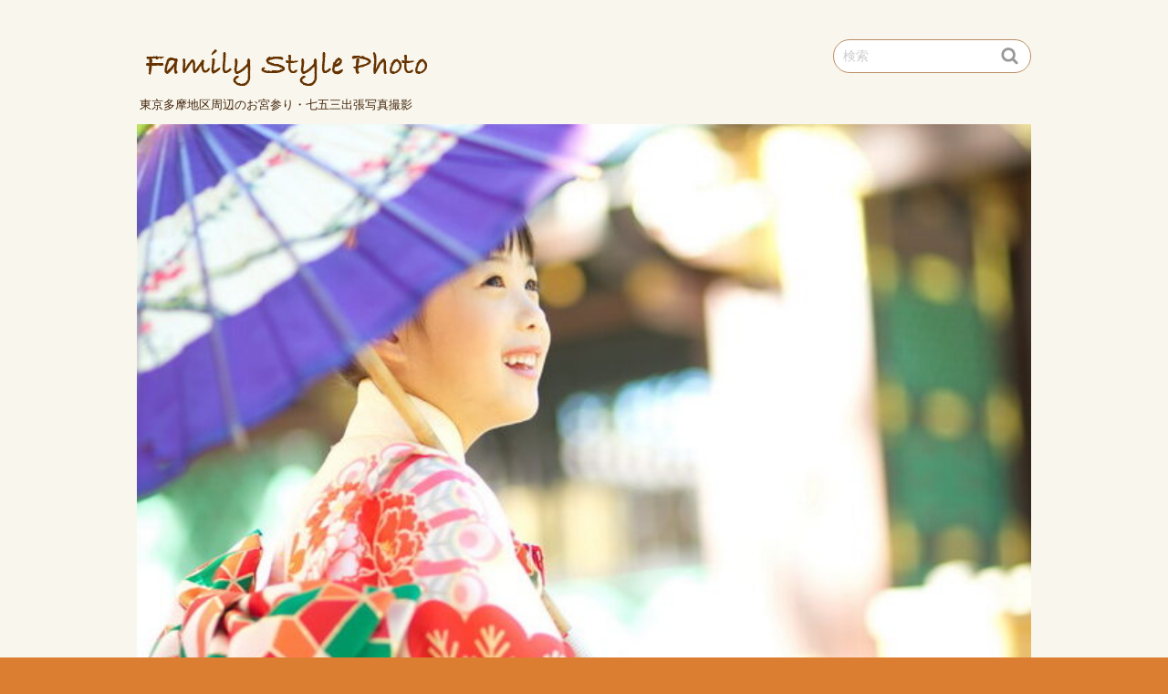

--- FILE ---
content_type: text/html; charset=UTF-8
request_url: http://familystylephoto.com/%E4%B8%83%E4%BA%94%E4%B8%89%E3%81%AE%E5%87%BA%E5%BC%B5%E6%92%AE%E5%BD%B1%E9%AB%98%E5%B9%A1%E4%B8%8D%E5%8B%95%E5%B0%8A%E6%A7%98/
body_size: 12316
content:
<!DOCTYPE html>
<!--[if IE 7]>
<html class="ie ie7" lang="ja">
<![endif]-->
<!--[if IE 8]>
<html class="ie ie8" lang="ja">
<![endif]-->
<!--[if !(IE 7) | !(IE 8)  ]><!-->
<html lang="ja">
<!--<![endif]-->
<head>
<!-- Global site tag (gtag.js) - Google Analytics -->
<script async src="https://www.googletagmanager.com/gtag/js?id=UA-111626415-1"></script>
<script>
  window.dataLayer = window.dataLayer || [];
  function gtag(){dataLayer.push(arguments);}
  gtag('js', new Date());

  gtag('config', 'UA-111626415-1');
</script>
<meta charset="UTF-8">
<meta name="viewport" content="width=device-width, initial-scale=1.0">
<link rel="profile" href="http://gmpg.org/xfn/11">
<link rel="pingback" href="http://familystylephoto.com/xmlrpc.php" />
<link rel="apple-touch-icon" href="http://familystylephoto.com/wp-content/uploads/2020/09/ロゴマークファビコン.jpg" />
<link rel="shortcut icon" href="http://familystylephoto.com/wp-content/uploads/2020/09/ロゴマークファビコン.jpg" type="image/x-icon" />
<link rel="icon" href="http://familystylephoto.com/wp-content/uploads/2020/09/ロゴマークファビコン.jpg" type="image/x-icon" />
<!--[if lt IE 9]>
<script src="http://familystylephoto.com/wp-content/themes/chocolat/js/html5.js"></script>
<![endif]-->
<title>七五三の出張撮影レポート@高幡不動尊様 &#8211; 東京多摩地区周辺のお宮参り・七五三出張写真撮影</title>
<link rel='dns-prefetch' href='//static.addtoany.com' />
<link rel='dns-prefetch' href='//fonts.googleapis.com' />
<link rel='dns-prefetch' href='//s.w.org' />
<link rel="alternate" type="application/rss+xml" title="東京多摩地区周辺のお宮参り・七五三出張写真撮影 &raquo; フィード" href="http://familystylephoto.com/feed/" />
<link rel="alternate" type="application/rss+xml" title="東京多摩地区周辺のお宮参り・七五三出張写真撮影 &raquo; コメントフィード" href="http://familystylephoto.com/comments/feed/" />
<link rel="alternate" type="application/rss+xml" title="東京多摩地区周辺のお宮参り・七五三出張写真撮影 &raquo; 七五三の出張撮影レポート@高幡不動尊様 のコメントのフィード" href="http://familystylephoto.com/%e4%b8%83%e4%ba%94%e4%b8%89%e3%81%ae%e5%87%ba%e5%bc%b5%e6%92%ae%e5%bd%b1%e9%ab%98%e5%b9%a1%e4%b8%8d%e5%8b%95%e5%b0%8a%e6%a7%98/feed/" />
		<script type="text/javascript">
			window._wpemojiSettings = {"baseUrl":"https:\/\/s.w.org\/images\/core\/emoji\/13.0.1\/72x72\/","ext":".png","svgUrl":"https:\/\/s.w.org\/images\/core\/emoji\/13.0.1\/svg\/","svgExt":".svg","source":{"concatemoji":"http:\/\/familystylephoto.com\/wp-includes\/js\/wp-emoji-release.min.js?ver=5.6.16"}};
			!function(e,a,t){var n,r,o,i=a.createElement("canvas"),p=i.getContext&&i.getContext("2d");function s(e,t){var a=String.fromCharCode;p.clearRect(0,0,i.width,i.height),p.fillText(a.apply(this,e),0,0);e=i.toDataURL();return p.clearRect(0,0,i.width,i.height),p.fillText(a.apply(this,t),0,0),e===i.toDataURL()}function c(e){var t=a.createElement("script");t.src=e,t.defer=t.type="text/javascript",a.getElementsByTagName("head")[0].appendChild(t)}for(o=Array("flag","emoji"),t.supports={everything:!0,everythingExceptFlag:!0},r=0;r<o.length;r++)t.supports[o[r]]=function(e){if(!p||!p.fillText)return!1;switch(p.textBaseline="top",p.font="600 32px Arial",e){case"flag":return s([127987,65039,8205,9895,65039],[127987,65039,8203,9895,65039])?!1:!s([55356,56826,55356,56819],[55356,56826,8203,55356,56819])&&!s([55356,57332,56128,56423,56128,56418,56128,56421,56128,56430,56128,56423,56128,56447],[55356,57332,8203,56128,56423,8203,56128,56418,8203,56128,56421,8203,56128,56430,8203,56128,56423,8203,56128,56447]);case"emoji":return!s([55357,56424,8205,55356,57212],[55357,56424,8203,55356,57212])}return!1}(o[r]),t.supports.everything=t.supports.everything&&t.supports[o[r]],"flag"!==o[r]&&(t.supports.everythingExceptFlag=t.supports.everythingExceptFlag&&t.supports[o[r]]);t.supports.everythingExceptFlag=t.supports.everythingExceptFlag&&!t.supports.flag,t.DOMReady=!1,t.readyCallback=function(){t.DOMReady=!0},t.supports.everything||(n=function(){t.readyCallback()},a.addEventListener?(a.addEventListener("DOMContentLoaded",n,!1),e.addEventListener("load",n,!1)):(e.attachEvent("onload",n),a.attachEvent("onreadystatechange",function(){"complete"===a.readyState&&t.readyCallback()})),(n=t.source||{}).concatemoji?c(n.concatemoji):n.wpemoji&&n.twemoji&&(c(n.twemoji),c(n.wpemoji)))}(window,document,window._wpemojiSettings);
		</script>
		<style type="text/css">
img.wp-smiley,
img.emoji {
	display: inline !important;
	border: none !important;
	box-shadow: none !important;
	height: 1em !important;
	width: 1em !important;
	margin: 0 .07em !important;
	vertical-align: -0.1em !important;
	background: none !important;
	padding: 0 !important;
}
</style>
	<link rel='stylesheet' id='wp-block-library-css'  href='http://familystylephoto.com/wp-includes/css/dist/block-library/style.min.css?ver=5.6.16' type='text/css' media='all' />
<link rel='stylesheet' id='contact-form-7-css'  href='http://familystylephoto.com/wp-content/plugins/contact-form-7/includes/css/styles.css?ver=5.3.2' type='text/css' media='all' />
<link rel='stylesheet' id='et-animate-css'  href='http://familystylephoto.com/wp-content/plugins/easy-textillate/inc/animate.min.css?ver=5.6.16' type='text/css' media='all' />
<link rel='stylesheet' id='wpsbc-style-css'  href='http://familystylephoto.com/wp-content/plugins/wp-simple-booking-calendar/assets/css/style-front-end.min.css?ver=2.0.15' type='text/css' media='all' />
<link rel='stylesheet' id='dashicons-css'  href='http://familystylephoto.com/wp-includes/css/dashicons.min.css?ver=5.6.16' type='text/css' media='all' />
<link rel='stylesheet' id='chocolat_style-css'  href='http://familystylephoto.com/wp-content/themes/chocolat/style.css?ver=5.6.16' type='text/css' media='all' />
<link rel='stylesheet' id='chocolat_common-css'  href='http://familystylephoto.com/wp-content/themes/chocolat/css/common.css?ver=5.6.16' type='text/css' media='all' />
<link rel='stylesheet' id='chocolat_quicksand-css'  href='//fonts.googleapis.com/css?family=Quicksand&#038;ver=5.6.16' type='text/css' media='all' />
<link rel='stylesheet' id='chocolat_font-css'  href='http://familystylephoto.com/wp-content/themes/chocolat/css/font.css?ver=5.6.16' type='text/css' media='all' />
<link rel='stylesheet' id='chocolat_boxer-css'  href='http://familystylephoto.com/wp-content/themes/chocolat/plugin/boxer/jquery.fs.boxer.css?ver=5.6.16' type='text/css' media='all' />
<link rel='stylesheet' id='chocolat_pc-css'  href='http://familystylephoto.com/wp-content/themes/chocolat/css/pc.css?ver=5.6.16' type='text/css' media='all' />
<link rel='stylesheet' id='chocolat_ja-css'  href='http://familystylephoto.com/wp-content/themes/chocolat/css/ja.css?ver=5.6.16' type='text/css' media='all' />
<link rel='stylesheet' id='addtoany-css'  href='http://familystylephoto.com/wp-content/plugins/add-to-any/addtoany.min.css?ver=1.16' type='text/css' media='all' />
<script type='text/javascript' id='addtoany-core-js-before'>
window.a2a_config=window.a2a_config||{};a2a_config.callbacks=[];a2a_config.overlays=[];a2a_config.templates={};a2a_localize = {
	Share: "共有",
	Save: "ブックマーク",
	Subscribe: "購読",
	Email: "メール",
	Bookmark: "ブックマーク",
	ShowAll: "すべて表示する",
	ShowLess: "小さく表示する",
	FindServices: "サービスを探す",
	FindAnyServiceToAddTo: "追加するサービスを今すぐ探す",
	PoweredBy: "Powered by",
	ShareViaEmail: "メールでシェアする",
	SubscribeViaEmail: "メールで購読する",
	BookmarkInYourBrowser: "ブラウザにブックマーク",
	BookmarkInstructions: "このページをブックマークするには、 Ctrl+D または \u2318+D を押下。",
	AddToYourFavorites: "お気に入りに追加",
	SendFromWebOrProgram: "任意のメールアドレスまたはメールプログラムから送信",
	EmailProgram: "メールプログラム",
	More: "詳細&#8230;",
	ThanksForSharing: "共有ありがとうございます !",
	ThanksForFollowing: "フォローありがとうございます !"
};
</script>
<script type='text/javascript' defer src='https://static.addtoany.com/menu/page.js' id='addtoany-core-js'></script>
<script type='text/javascript' src='http://familystylephoto.com/wp-includes/js/jquery/jquery.min.js?ver=3.5.1' id='jquery-core-js'></script>
<script type='text/javascript' src='http://familystylephoto.com/wp-includes/js/jquery/jquery-migrate.min.js?ver=3.3.2' id='jquery-migrate-js'></script>
<script type='text/javascript' defer src='http://familystylephoto.com/wp-content/plugins/add-to-any/addtoany.min.js?ver=1.1' id='addtoany-jquery-js'></script>
<script type='text/javascript' src='http://familystylephoto.com/wp-content/plugins/easy-textillate/inc/jquery.lettering.js?ver=5.6.16' id='et-lettering-js'></script>
<script type='text/javascript' src='http://familystylephoto.com/wp-content/plugins/easy-textillate/inc/jquery.textillate.js?ver=5.6.16' id='et-textillate-js'></script>
<link rel="https://api.w.org/" href="http://familystylephoto.com/wp-json/" /><link rel="alternate" type="application/json" href="http://familystylephoto.com/wp-json/wp/v2/posts/538" /><link rel="EditURI" type="application/rsd+xml" title="RSD" href="http://familystylephoto.com/xmlrpc.php?rsd" />
<link rel="wlwmanifest" type="application/wlwmanifest+xml" href="http://familystylephoto.com/wp-includes/wlwmanifest.xml" /> 
<meta name="generator" content="WordPress 5.6.16" />
<link rel="canonical" href="http://familystylephoto.com/%e4%b8%83%e4%ba%94%e4%b8%89%e3%81%ae%e5%87%ba%e5%bc%b5%e6%92%ae%e5%bd%b1%e9%ab%98%e5%b9%a1%e4%b8%8d%e5%8b%95%e5%b0%8a%e6%a7%98/" />
<link rel='shortlink' href='http://familystylephoto.com/?p=538' />
<link rel="alternate" type="application/json+oembed" href="http://familystylephoto.com/wp-json/oembed/1.0/embed?url=http%3A%2F%2Ffamilystylephoto.com%2F%25e4%25b8%2583%25e4%25ba%2594%25e4%25b8%2589%25e3%2581%25ae%25e5%2587%25ba%25e5%25bc%25b5%25e6%2592%25ae%25e5%25bd%25b1%25e9%25ab%2598%25e5%25b9%25a1%25e4%25b8%258d%25e5%258b%2595%25e5%25b0%258a%25e6%25a7%2598%2F" />
<link rel="alternate" type="text/xml+oembed" href="http://familystylephoto.com/wp-json/oembed/1.0/embed?url=http%3A%2F%2Ffamilystylephoto.com%2F%25e4%25b8%2583%25e4%25ba%2594%25e4%25b8%2589%25e3%2581%25ae%25e5%2587%25ba%25e5%25bc%25b5%25e6%2592%25ae%25e5%25bd%25b1%25e9%25ab%2598%25e5%25b9%25a1%25e4%25b8%258d%25e5%258b%2595%25e5%25b0%258a%25e6%25a7%2598%2F&#038;format=xml" />
<style type="text/css">
/* カスタマイズするCSSをここに入力してください。 */
</style>
<style type="text/css" id="custom-background-css">
body.custom-background { background-color: #db7e32; background-image: url("http://familystylephoto.com/wp-content/themes/chocolat/img/base/bg_body.png"); background-position: left top; background-size: cover; background-repeat: no-repeat; background-attachment: fixed; }
</style>
	<link rel="icon" href="http://familystylephoto.com/wp-content/uploads/2020/09/ロゴマークファビコン-150x150.jpg" sizes="32x32" />
<link rel="icon" href="http://familystylephoto.com/wp-content/uploads/2020/09/ロゴマークファビコン-300x300.jpg" sizes="192x192" />
<link rel="apple-touch-icon" href="http://familystylephoto.com/wp-content/uploads/2020/09/ロゴマークファビコン-300x300.jpg" />
<meta name="msapplication-TileImage" content="http://familystylephoto.com/wp-content/uploads/2020/09/ロゴマークファビコン-300x300.jpg" />
</head>

<body id="top" class="post-template-default single single-post postid-538 single-format-standard custom-background %e4%b8%83%e4%ba%94%e4%b8%89%e3%81%ae%e5%87%ba%e5%bc%b5%e6%92%ae%e5%bd%b1%e9%ab%98%e5%b9%a1%e4%b8%8d%e5%8b%95%e5%b0%8a%e6%a7%98 inactive-sidebar">
<!-- wrapper -->
<div id="wrapper" class="container">
<!-- header -->
<header id="header">
<!-- header-inner -->
<div id="header-inner">
	<div id="header-top" class="clearfix">
		<div class="header-title">
			<a class="home-link" href="http://familystylephoto.com/" title="東京多摩地区周辺のお宮参り・七五三出張写真撮影" rel="home">
				<h1 id="site-title"><img src="http://familystylephoto.com/wp-content/uploads/2017/06/logo.png">
<!--<img class="logo" src="http://familystylephoto.com/wp-content/uploads/2020/09/ロゴマークファビコン.jpg" alt="">
-->
</h1>
				<h2 id="site-description">東京多摩地区周辺のお宮参り・七五三出張写真撮影</h2>
			</a>
		</div>
		<div class="header-links">
			<div class="search-box">
	<form role="search" method="get" class="search-form" action="http://familystylephoto.com/">
		<label><span class="screen-reader-text icon-search">検索</span></label>
		<input type="search" class="search-field watermark-text" value="検索" name="s" />
		<button type="submit" class="search-submit icon-search" value="検索"></button>
	</form>
</div>		</div>
	</div><!-- /header-top -->

	<div id="header-center" class="clearfix">
		<div id="header-image" class="thumbnail flexslider clearfix">
<ul class="slides clearfix">
<li><span><a href="https://familystylephoto.com/%e4%b8%83%e4%ba%94%e4%b8%89%e3%83%bb%e3%81%8a%e5%ae%ae%e5%8f%82%e3%82%8a%e5%87%ba%e5%bc%b5%e6%92%ae%e5%bd%b1/"><img src="http://familystylephoto.com/wp-content/uploads/2020/08/cropped-IMG_0258inweb.jpg" width="1500" alt="七五三調布市"></a></span><p class="slider-caption">七五三調布市</p></li>
<li><span><a href="https://familystylephoto.com/%e9%87%8e%e5%a4%96%e6%92%ae%e5%bd%b1%e4%bc%9a/"><img src="http://familystylephoto.com/wp-content/uploads/2020/03/IMG_0406web.jpg" width="1500" alt="家族写真撮影会"></a></span><p class="slider-caption">家族写真撮影会</p></li>
</ul>
</div>

		<!-- globalnav -->
		<div id="nav-control" class="close">
			<span class="icon-menu"></span>
		</div>
		<div class="globalnav clearfix"><ul id="menu-navi" class="globalnav clearfix"><li id="menu-item-58" class="menu-item menu-item-type-post_type menu-item-object-page menu-item-has-children menu-item-58"><a href="http://familystylephoto.com/yagaisatsueikai/">家族の写真撮影会(野外)</a>
<ul class="sub-menu">
	<li id="menu-item-9464" class="menu-item menu-item-type-post_type menu-item-object-page menu-item-9464"><a href="http://familystylephoto.com/2025sakura/">2026桜撮影会：ランドセルの記念写真・特別な春の思い出を</a></li>
</ul>
</li>
<li id="menu-item-59" class="menu-item menu-item-type-post_type menu-item-object-page menu-item-has-children menu-item-59"><a href="http://familystylephoto.com/753omiyamairi/">七五三出張写真撮影</a>
<ul class="sub-menu">
	<li id="menu-item-9222" class="menu-item menu-item-type-post_type menu-item-object-page menu-item-9222"><a href="http://familystylephoto.com/omiyamairi/">お宮参りの出張撮影</a></li>
</ul>
</li>
<li id="menu-item-17" class="menu-item menu-item-type-post_type menu-item-object-page menu-item-17"><a href="http://familystylephoto.com/yoyakuotoiawase/">予約＆お問合せ</a></li>
<li id="menu-item-1575" class="menu-item menu-item-type-post_type menu-item-object-page menu-item-1575"><a href="http://familystylephoto.com/message/">お客様メッセージ</a></li>
<li id="menu-item-3468" class="menu-item menu-item-type-post_type menu-item-object-page menu-item-has-children menu-item-3468"><a href="http://familystylephoto.com/gallery/">ギャラリー</a>
<ul class="sub-menu">
	<li id="menu-item-3483" class="menu-item menu-item-type-post_type menu-item-object-page menu-item-3483"><a href="http://familystylephoto.com/%e3%83%99%e3%83%93%e3%83%bc%e3%83%95%e3%82%a9%e3%83%88/">ベビーフォト</a></li>
	<li id="menu-item-3490" class="menu-item menu-item-type-post_type menu-item-object-page menu-item-3490"><a href="http://familystylephoto.com/%e3%82%ad%e3%83%83%e3%82%ba%e3%83%95%e3%82%a9%e3%83%88/">キッズフォト</a></li>
	<li id="menu-item-3469" class="menu-item menu-item-type-post_type menu-item-object-page menu-item-3469"><a href="http://familystylephoto.com/family/">ファミリー（家族写真）</a></li>
</ul>
</li>
<li id="menu-item-84" class="menu-item menu-item-type-taxonomy menu-item-object-category current-post-ancestor current-menu-parent current-post-parent menu-item-has-children menu-item-84"><a href="http://familystylephoto.com/category/blog/">ブログ</a>
<ul class="sub-menu">
	<li id="menu-item-451" class="menu-item menu-item-type-taxonomy menu-item-object-category menu-item-451"><a href="http://familystylephoto.com/category/blog/yagaisatsueikai/">野外撮影会</a></li>
	<li id="menu-item-3079" class="menu-item menu-item-type-taxonomy menu-item-object-category menu-item-3079"><a href="http://familystylephoto.com/category/blog/753omiyamairikimono/">七五三・お宮参り・着物</a></li>
	<li id="menu-item-450" class="menu-item menu-item-type-taxonomy menu-item-object-category current-post-ancestor current-menu-parent current-post-parent menu-item-450"><a href="http://familystylephoto.com/category/blog/shuttyousatsuei/">出張撮影</a></li>
	<li id="menu-item-3080" class="menu-item menu-item-type-taxonomy menu-item-object-category menu-item-3080"><a href="http://familystylephoto.com/category/blog/%e3%82%b3%e3%83%a9%e3%83%9c%e6%92%ae%e5%bd%b1%e4%bc%9a/">コラボ撮影会</a></li>
	<li id="menu-item-453" class="menu-item menu-item-type-taxonomy menu-item-object-category menu-item-453"><a href="http://familystylephoto.com/category/blog/shitsunai/">室内親子撮影会</a></li>
	<li id="menu-item-449" class="menu-item menu-item-type-taxonomy menu-item-object-category menu-item-449"><a href="http://familystylephoto.com/category/blog/instructor/">写真講座</a></li>
</ul>
</li>
<li id="menu-item-15" class="menu-item menu-item-type-post_type menu-item-object-page menu-item-15"><a href="http://familystylephoto.com/%e3%83%97%e3%83%ad%e3%83%95%e3%82%a3%e3%83%bc%e3%83%ab/">プロフィール</a></li>
</ul></div>	</div><!-- /header-center -->

	<div id="header-bottom" class="clearfix">
					<div class="breadcrumb" itemscope itemtype="http://data-vocabulary.org/Breadcrumb">
				<ol>
				<li itemscope itemtype="http://data-vocabulary.org/Breadcrumb"><a href="http://familystylephoto.com/" itemprop="url"><span itemprop="title" class="icon-home"><span class="bread-home">東京多摩地区周辺のお宮参り・七五三出張写真撮影</span></span></a></li><li class="breadmark">&gt;</li>

						<li itemscope itemtype="http://data-vocabulary.org/Breadcrumb"><a href="http://familystylephoto.com/category/blog/" itemprop="url"><span itemprop="title">ブログ</span></a></li><li class="breadmark">&gt;</li><li itemscope itemtype="http://data-vocabulary.org/Breadcrumb"><a href="http://familystylephoto.com/category/blog/shuttyousatsuei/" itemprop="url"><span itemprop="title">出張撮影</span></a></li><li class="breadmark">&gt;</li>			<li>七五三の出張撮影レポート@高幡不動尊様
			</li>
		</ol>
	</div>
		</div><!-- /header-bottom -->
</div><!-- /header-inner -->
</header><!-- /header -->

<!-- contents -->
<div id="contents" class="clearfix">
<div id= "main-content" class="clearfix">
	<article id="content-inner" class="clearfix">
		<section id="%e4%b8%83%e4%ba%94%e4%b8%89%e3%81%ae%e5%87%ba%e5%bc%b5%e6%92%ae%e5%bd%b1%e9%ab%98%e5%b9%a1%e4%b8%8d%e5%8b%95%e5%b0%8a%e6%a7%98" class="post-section clearfix post-538 post type-post status-publish format-standard has-post-thumbnail hentry category-blog category-shuttyousatsuei">
	<div class="section-top clearfix">
		<div class="entry-edit clearfix">
					</div>

		<div class="entry-dates rollover">
<time class="entry-date updated" datetime="2018-01-08T07:00:26+09:00"><span class="entry-year">2018</span><span class="entry-month">01/08</span></time></div>
		<div class="entry-title">
		<h1 class="post-title">七五三の出張撮影レポート@高幡不動尊様</h1>
		</div>
	</div><!-- /section-top -->

	<div class="section-center clearfix">
				<div class="entry_meta clearfix">
<p class="entry-category icon-folder-open clearfix"><a href="http://familystylephoto.com/category/blog/" rel="tag">ブログ</a> | <a href="http://familystylephoto.com/category/blog/shuttyousatsuei/" rel="tag">出張撮影</a></p></div>

				<div class="entry-thumbnail thumbnail clearfix">
			<img width="700" height="350" src="http://familystylephoto.com/wp-content/uploads/2018/01/20171126753_0099web-700x350.jpg" class="attachment-single-post-thumbnail size-single-post-thumbnail wp-post-image" alt="七五三出張撮影" loading="lazy" />		</div>
		
		<div class="post-content clearfix">
			<div class="entry-content clearfix">
			<h2>七五三の出張撮影＠高幡不動尊</h2>
<p>新しい年が始まって早くも１週間が経ちました。<br />
今年もこうして１年があっという間に過ぎていくんでしょうね。<br />
なんてまだ始まったばかりですが。</p>
<p>新年も落ち着いてきましたので昨年撮らせて頂いお写真を少しずつご紹介させて頂きますね。</p>
<p>今回七五三出張撮影でお伺いしたのは高幡不動尊様。</p>
<p>高幡不動尊様と言えば毎日参拝者が沢山訪れる場所として</p>
<p>さらには秋のシーズンとなると紅葉の名所としても有名ですね。<br />
この日も紅葉を見ようと沢山の方が訪れていました。</p>
<p>今回の撮影は７歳のお姉様のお祝いで。<br />
実は以前にもご依頼を頂き今回もまたお声をかけて下さいました。<br />
ありがとうございます。</p>
<p>まずは門の前で軽くご家族写真、姉妹写真から。<br />
<div id="attachment_546" style="width: 970px" class="wp-caption aligncenter"><img aria-describedby="caption-attachment-546" loading="lazy" src="http://familystylephoto.com/wp-content/uploads/2018/01/20171126753_0003web.jpg" alt="七五三出張撮影　高幡不動尊" width="960" height="640" class="size-full wp-image-546" srcset="http://familystylephoto.com/wp-content/uploads/2018/01/20171126753_0003web.jpg 960w, http://familystylephoto.com/wp-content/uploads/2018/01/20171126753_0003web-300x200.jpg 300w, http://familystylephoto.com/wp-content/uploads/2018/01/20171126753_0003web-768x512.jpg 768w" sizes="(max-width: 960px) 100vw, 960px" /><p id="caption-attachment-546" class="wp-caption-text">七五三出張撮影　高幡不動尊</p></div><br />
ママも妹ちゃんも着物を着て来られて本当に素敵です。</p>
<p>次に境内には池に赤い橋がかかっているのでそこも撮影スポットです。<br />
<div id="attachment_547" style="width: 970px" class="wp-caption aligncenter"><img aria-describedby="caption-attachment-547" loading="lazy" src="http://familystylephoto.com/wp-content/uploads/2018/01/20171126753_0031web.jpg" alt="七五三出張撮影　高幡不動尊" width="960" height="640" class="size-full wp-image-547" srcset="http://familystylephoto.com/wp-content/uploads/2018/01/20171126753_0031web.jpg 960w, http://familystylephoto.com/wp-content/uploads/2018/01/20171126753_0031web-300x200.jpg 300w, http://familystylephoto.com/wp-content/uploads/2018/01/20171126753_0031web-768x512.jpg 768w" sizes="(max-width: 960px) 100vw, 960px" /><p id="caption-attachment-547" class="wp-caption-text">七五三出張撮影　高幡不動尊</p></div><br />
姉妹でなにやら楽しい話題でお話中の様子を１枚。</p>
<p>次にカメラ目線でニコッと一枚。<br />
普段からとても仲の良さそうな姉妹ちゃんです。<br />
<div id="attachment_548" style="width: 970px" class="wp-caption aligncenter"><img aria-describedby="caption-attachment-548" loading="lazy" src="http://familystylephoto.com/wp-content/uploads/2018/01/20171126753_0035web.jpg" alt="七五三出張撮影　高幡不動尊" width="960" height="640" class="size-full wp-image-548" srcset="http://familystylephoto.com/wp-content/uploads/2018/01/20171126753_0035web.jpg 960w, http://familystylephoto.com/wp-content/uploads/2018/01/20171126753_0035web-300x200.jpg 300w, http://familystylephoto.com/wp-content/uploads/2018/01/20171126753_0035web-768x512.jpg 768w" sizes="(max-width: 960px) 100vw, 960px" /><p id="caption-attachment-548" class="wp-caption-text">七五三出張撮影　高幡不動尊</p></div></p>
<p>ソロショットも素敵です。<br />
<div id="attachment_549" style="width: 650px" class="wp-caption aligncenter"><img aria-describedby="caption-attachment-549" loading="lazy" src="http://familystylephoto.com/wp-content/uploads/2018/01/20171126753_0045web.jpg" alt="七五三出張撮影　高幡不動尊" width="640" height="960" class="size-full wp-image-549" srcset="http://familystylephoto.com/wp-content/uploads/2018/01/20171126753_0045web.jpg 640w, http://familystylephoto.com/wp-content/uploads/2018/01/20171126753_0045web-200x300.jpg 200w" sizes="(max-width: 640px) 100vw, 640px" /><p id="caption-attachment-549" class="wp-caption-text">七五三出張撮影　高幡不動尊</p></div></p>
<p>撮影も後半に突入。</p>
<p>紅葉と塔を背景に入れて秋らしく家族写真。<br />
<div id="attachment_550" style="width: 650px" class="wp-caption aligncenter"><img aria-describedby="caption-attachment-550" loading="lazy" src="http://familystylephoto.com/wp-content/uploads/2018/01/20171126753_0057web.jpg" alt="七五三出張撮影　高幡不動尊" width="640" height="960" class="size-full wp-image-550" srcset="http://familystylephoto.com/wp-content/uploads/2018/01/20171126753_0057web.jpg 640w, http://familystylephoto.com/wp-content/uploads/2018/01/20171126753_0057web-200x300.jpg 200w" sizes="(max-width: 640px) 100vw, 640px" /><p id="caption-attachment-550" class="wp-caption-text">七五三出張撮影　高幡不動尊</p></div></p>
<p>和傘を持って横顔アップと姉妹一緒に仲良く。<br />
<div id="attachment_551" style="width: 970px" class="wp-caption aligncenter"><img aria-describedby="caption-attachment-551" loading="lazy" src="http://familystylephoto.com/wp-content/uploads/2018/01/20171126753_0069web.jpg" alt="七五三出張撮影　高幡不動尊" width="960" height="640" class="size-full wp-image-551" srcset="http://familystylephoto.com/wp-content/uploads/2018/01/20171126753_0069web.jpg 960w, http://familystylephoto.com/wp-content/uploads/2018/01/20171126753_0069web-300x200.jpg 300w, http://familystylephoto.com/wp-content/uploads/2018/01/20171126753_0069web-768x512.jpg 768w" sizes="(max-width: 960px) 100vw, 960px" /><p id="caption-attachment-551" class="wp-caption-text">七五三出張撮影　高幡不動尊</p></div></p>
<div id="attachment_552" style="width: 970px" class="wp-caption aligncenter"><img aria-describedby="caption-attachment-552" loading="lazy" src="http://familystylephoto.com/wp-content/uploads/2018/01/20171126753_0075web.jpg" alt="七五三出張撮影　高幡不動尊" width="960" height="640" class="size-full wp-image-552" srcset="http://familystylephoto.com/wp-content/uploads/2018/01/20171126753_0075web.jpg 960w, http://familystylephoto.com/wp-content/uploads/2018/01/20171126753_0075web-300x200.jpg 300w, http://familystylephoto.com/wp-content/uploads/2018/01/20171126753_0075web-768x512.jpg 768w" sizes="(max-width: 960px) 100vw, 960px" /><p id="caption-attachment-552" class="wp-caption-text">七五三出張撮影　高幡不動尊</p></div>
<p>健やかな成長を願って合掌。紅葉が映えます。<br />
<div id="attachment_553" style="width: 650px" class="wp-caption aligncenter"><img aria-describedby="caption-attachment-553" loading="lazy" src="http://familystylephoto.com/wp-content/uploads/2018/01/20171126753_0093web.jpg" alt="七五三出張撮影　高幡不動尊" width="640" height="960" class="size-full wp-image-553" srcset="http://familystylephoto.com/wp-content/uploads/2018/01/20171126753_0093web.jpg 640w, http://familystylephoto.com/wp-content/uploads/2018/01/20171126753_0093web-200x300.jpg 200w" sizes="(max-width: 640px) 100vw, 640px" /><p id="caption-attachment-553" class="wp-caption-text">七五三出張撮影　高幡不動尊</p></div></p>
<div id="attachment_554" style="width: 970px" class="wp-caption aligncenter"><img aria-describedby="caption-attachment-554" loading="lazy" src="http://familystylephoto.com/wp-content/uploads/2018/01/20171126753_0096web.jpg" alt="七五三出張撮影　高幡不動尊" width="960" height="640" class="size-full wp-image-554" srcset="http://familystylephoto.com/wp-content/uploads/2018/01/20171126753_0096web.jpg 960w, http://familystylephoto.com/wp-content/uploads/2018/01/20171126753_0096web-300x200.jpg 300w, http://familystylephoto.com/wp-content/uploads/2018/01/20171126753_0096web-768x512.jpg 768w" sizes="(max-width: 960px) 100vw, 960px" /><p id="caption-attachment-554" class="wp-caption-text">七五三出張撮影　高幡不動尊</p></div>
<p>姉妹でのこんなシーンも。<br />
<div id="attachment_555" style="width: 970px" class="wp-caption aligncenter"><img aria-describedby="caption-attachment-555" loading="lazy" src="http://familystylephoto.com/wp-content/uploads/2018/01/20171126753_0099web.jpg" alt="七五三出張撮影　高幡不動尊" width="960" height="640" class="size-full wp-image-555" srcset="http://familystylephoto.com/wp-content/uploads/2018/01/20171126753_0099web.jpg 960w, http://familystylephoto.com/wp-content/uploads/2018/01/20171126753_0099web-300x200.jpg 300w, http://familystylephoto.com/wp-content/uploads/2018/01/20171126753_0099web-768x512.jpg 768w" sizes="(max-width: 960px) 100vw, 960px" /><p id="caption-attachment-555" class="wp-caption-text">七五三出張撮影　高幡不動尊</p></div></p>
<p>さらに家族写真も、そして最後はソロの写真で締めくくり。<br />
<div id="attachment_556" style="width: 970px" class="wp-caption aligncenter"><img aria-describedby="caption-attachment-556" loading="lazy" src="http://familystylephoto.com/wp-content/uploads/2018/01/20171126753_0106web.jpg" alt="七五三出張撮影　高幡不動尊" width="960" height="640" class="size-full wp-image-556" srcset="http://familystylephoto.com/wp-content/uploads/2018/01/20171126753_0106web.jpg 960w, http://familystylephoto.com/wp-content/uploads/2018/01/20171126753_0106web-300x200.jpg 300w, http://familystylephoto.com/wp-content/uploads/2018/01/20171126753_0106web-768x512.jpg 768w" sizes="(max-width: 960px) 100vw, 960px" /><p id="caption-attachment-556" class="wp-caption-text">七五三出張撮影　高幡不動尊</p></div></p>
<div id="attachment_557" style="width: 970px" class="wp-caption aligncenter"><img aria-describedby="caption-attachment-557" loading="lazy" src="http://familystylephoto.com/wp-content/uploads/2018/01/20171126753_0113web.jpg" alt="七五三出張撮影　高幡不動尊" width="960" height="640" class="size-full wp-image-557" srcset="http://familystylephoto.com/wp-content/uploads/2018/01/20171126753_0113web.jpg 960w, http://familystylephoto.com/wp-content/uploads/2018/01/20171126753_0113web-300x200.jpg 300w, http://familystylephoto.com/wp-content/uploads/2018/01/20171126753_0113web-768x512.jpg 768w" sizes="(max-width: 960px) 100vw, 960px" /><p id="caption-attachment-557" class="wp-caption-text">七五三出張撮影　高幡不動尊</p></div>
<p>終始和やかな雰囲気で七五三撮影は終了しました。<br />
七五三のお参り撮影は心地よく撮影が進むのがベスト。<br />
そのためにカメラマンは写真を撮ることだけでなくお子様の気分や様子にも意識を配っています。<br />
それがファミリースタイルフォト流の七五三出張撮影です。</p>
<p>お子様の健やかな成長を心からお祈りしております。<br />
===========================================<br />
※七五三・お宮参りで撮影させて頂いた日野市、稲城市の神社・寺院さま<br />
高幡不動尊 日野市高幡733<br />
穴澤天神社 稲城市矢野口3292</p>
<div class="addtoany_share_save_container addtoany_content addtoany_content_bottom"><div class="a2a_kit a2a_kit_size_32 addtoany_list" data-a2a-url="http://familystylephoto.com/%e4%b8%83%e4%ba%94%e4%b8%89%e3%81%ae%e5%87%ba%e5%bc%b5%e6%92%ae%e5%bd%b1%e9%ab%98%e5%b9%a1%e4%b8%8d%e5%8b%95%e5%b0%8a%e6%a7%98/" data-a2a-title="七五三の出張撮影レポート@高幡不動尊様"><a class="a2a_button_facebook" href="https://www.addtoany.com/add_to/facebook?linkurl=http%3A%2F%2Ffamilystylephoto.com%2F%25e4%25b8%2583%25e4%25ba%2594%25e4%25b8%2589%25e3%2581%25ae%25e5%2587%25ba%25e5%25bc%25b5%25e6%2592%25ae%25e5%25bd%25b1%25e9%25ab%2598%25e5%25b9%25a1%25e4%25b8%258d%25e5%258b%2595%25e5%25b0%258a%25e6%25a7%2598%2F&amp;linkname=%E4%B8%83%E4%BA%94%E4%B8%89%E3%81%AE%E5%87%BA%E5%BC%B5%E6%92%AE%E5%BD%B1%E3%83%AC%E3%83%9D%E3%83%BC%E3%83%88%40%E9%AB%98%E5%B9%A1%E4%B8%8D%E5%8B%95%E5%B0%8A%E6%A7%98" title="Facebook" rel="nofollow noopener" target="_blank"></a><a class="a2a_button_twitter" href="https://www.addtoany.com/add_to/twitter?linkurl=http%3A%2F%2Ffamilystylephoto.com%2F%25e4%25b8%2583%25e4%25ba%2594%25e4%25b8%2589%25e3%2581%25ae%25e5%2587%25ba%25e5%25bc%25b5%25e6%2592%25ae%25e5%25bd%25b1%25e9%25ab%2598%25e5%25b9%25a1%25e4%25b8%258d%25e5%258b%2595%25e5%25b0%258a%25e6%25a7%2598%2F&amp;linkname=%E4%B8%83%E4%BA%94%E4%B8%89%E3%81%AE%E5%87%BA%E5%BC%B5%E6%92%AE%E5%BD%B1%E3%83%AC%E3%83%9D%E3%83%BC%E3%83%88%40%E9%AB%98%E5%B9%A1%E4%B8%8D%E5%8B%95%E5%B0%8A%E6%A7%98" title="Twitter" rel="nofollow noopener" target="_blank"></a><a class="a2a_dd addtoany_share_save addtoany_share" href="https://www.addtoany.com/share"></a></div></div>			</div><!-- /entry-content -->

			
			<div class="content-adsense"><nav id="wpsbc_calendar-2" class="widget ad-medium widget-adsense wpsbc_calendar clearfix">
<div class="wpsbc-container wpsbc-calendar-3" data-id="3" data-show_title="1" data-show_legend="1" data-legend_position="top" data-show_button_navigation="1" data-current_year="2026" data-current_month="1" data-language="ja" data-min_width="200" data-max_width="380" ><h2>予約カレンダー</h2><div class="wpsbc-calendars-wrapper wpsbc-legend-position-top"><div class="wpsbc-legend"><div class="wpsbc-legend-item"><div class="wpsbc-legend-item-icon wpsbc-legend-item-icon-11" data-type="single"><div class="wpsbc-legend-item-icon-color" ></div><div class="wpsbc-legend-item-icon-color" ></div></div><span class=wpsbc-legend-item-name>Available</span></div><div class="wpsbc-legend-item"><div class="wpsbc-legend-item-icon wpsbc-legend-item-icon-12" data-type="single"><div class="wpsbc-legend-item-icon-color" ></div><div class="wpsbc-legend-item-icon-color" ></div></div><span class=wpsbc-legend-item-name>Booked</span></div><div class="wpsbc-legend-item"><div class="wpsbc-legend-item-icon wpsbc-legend-item-icon-13" data-type="single"><div class="wpsbc-legend-item-icon-color" ></div><div class="wpsbc-legend-item-icon-color" ></div></div><span class=wpsbc-legend-item-name>Changeover</span></div></div><div class="wpsbc-calendars"><div class="wpsbc-calendar"><div class="wpsbc-calendar-header wpsbc-heading"><div class="wpsbc-calendar-header-navigation"><a href="#" class="wpsbc-prev"><span class="wpsbc-arrow"></span></a><div class="wpsbc-select-container"><select><option value="1760486400" >10月 2025</option><option value="1763164800" >11月 2025</option><option value="1765756800" >12月 2025</option><option value="1768435200"  selected='selected'>1月 2026</option><option value="1771113600" >2月 2026</option><option value="1773532800" >3月 2026</option><option value="1776211200" >4月 2026</option><option value="1778803200" >5月 2026</option><option value="1781481600" >6月 2026</option><option value="1784073600" >7月 2026</option><option value="1786752000" >8月 2026</option><option value="1789430400" >9月 2026</option><option value="1792022400" >10月 2026</option><option value="1794700800" >11月 2026</option><option value="1797292800" >12月 2026</option><option value="1799971200" >1月 2027</option></select></div><a href="#" class="wpsbc-next"><span class="wpsbc-arrow"></span></a></div></div><div class="wpsbc-calendar-wrapper"><table><thead><tr><th>日</th><th>月</th><th>火</th><th>水</th><th>木</th><th>金</th><th>土</th></tr></thead><tbody><tr><td><div class="wpsbc-date  wpsbc-gap" ><div class="wpsbc-date-inner"></div></div></td><td><div class="wpsbc-date  wpsbc-gap" ><div class="wpsbc-date-inner"></div></div></td><td><div class="wpsbc-date  wpsbc-gap" ><div class="wpsbc-date-inner"></div></div></td><td><div class="wpsbc-date  wpsbc-gap" ><div class="wpsbc-date-inner"></div></div></td><td><div class="wpsbc-date wpsbc-legend-item-11 " data-year="2026" data-month="1" data-day="1"><div class="wpsbc-legend-item-icon wpsbc-legend-item-icon-11" data-type="single"><div class="wpsbc-legend-item-icon-color" ></div><div class="wpsbc-legend-item-icon-color" ></div></div><div class="wpsbc-date-inner"><span class="wpsbc-date-number">1</span></div></div></td><td><div class="wpsbc-date wpsbc-legend-item-11 " data-year="2026" data-month="1" data-day="2"><div class="wpsbc-legend-item-icon wpsbc-legend-item-icon-11" data-type="single"><div class="wpsbc-legend-item-icon-color" ></div><div class="wpsbc-legend-item-icon-color" ></div></div><div class="wpsbc-date-inner"><span class="wpsbc-date-number">2</span></div></div></td><td><div class="wpsbc-date wpsbc-legend-item-11 " data-year="2026" data-month="1" data-day="3"><div class="wpsbc-legend-item-icon wpsbc-legend-item-icon-11" data-type="single"><div class="wpsbc-legend-item-icon-color" ></div><div class="wpsbc-legend-item-icon-color" ></div></div><div class="wpsbc-date-inner"><span class="wpsbc-date-number">3</span></div></div></td></tr><tr><td><div class="wpsbc-date wpsbc-legend-item-11 " data-year="2026" data-month="1" data-day="4"><div class="wpsbc-legend-item-icon wpsbc-legend-item-icon-11" data-type="single"><div class="wpsbc-legend-item-icon-color" ></div><div class="wpsbc-legend-item-icon-color" ></div></div><div class="wpsbc-date-inner"><span class="wpsbc-date-number">4</span></div></div></td><td><div class="wpsbc-date wpsbc-legend-item-11 " data-year="2026" data-month="1" data-day="5"><div class="wpsbc-legend-item-icon wpsbc-legend-item-icon-11" data-type="single"><div class="wpsbc-legend-item-icon-color" ></div><div class="wpsbc-legend-item-icon-color" ></div></div><div class="wpsbc-date-inner"><span class="wpsbc-date-number">5</span></div></div></td><td><div class="wpsbc-date wpsbc-legend-item-11 " data-year="2026" data-month="1" data-day="6"><div class="wpsbc-legend-item-icon wpsbc-legend-item-icon-11" data-type="single"><div class="wpsbc-legend-item-icon-color" ></div><div class="wpsbc-legend-item-icon-color" ></div></div><div class="wpsbc-date-inner"><span class="wpsbc-date-number">6</span></div></div></td><td><div class="wpsbc-date wpsbc-legend-item-11 " data-year="2026" data-month="1" data-day="7"><div class="wpsbc-legend-item-icon wpsbc-legend-item-icon-11" data-type="single"><div class="wpsbc-legend-item-icon-color" ></div><div class="wpsbc-legend-item-icon-color" ></div></div><div class="wpsbc-date-inner"><span class="wpsbc-date-number">7</span></div></div></td><td><div class="wpsbc-date wpsbc-legend-item-11 " data-year="2026" data-month="1" data-day="8"><div class="wpsbc-legend-item-icon wpsbc-legend-item-icon-11" data-type="single"><div class="wpsbc-legend-item-icon-color" ></div><div class="wpsbc-legend-item-icon-color" ></div></div><div class="wpsbc-date-inner"><span class="wpsbc-date-number">8</span></div></div></td><td><div class="wpsbc-date wpsbc-legend-item-11 " data-year="2026" data-month="1" data-day="9"><div class="wpsbc-legend-item-icon wpsbc-legend-item-icon-11" data-type="single"><div class="wpsbc-legend-item-icon-color" ></div><div class="wpsbc-legend-item-icon-color" ></div></div><div class="wpsbc-date-inner"><span class="wpsbc-date-number">9</span></div></div></td><td><div class="wpsbc-date wpsbc-legend-item-11 " data-year="2026" data-month="1" data-day="10"><div class="wpsbc-legend-item-icon wpsbc-legend-item-icon-11" data-type="single"><div class="wpsbc-legend-item-icon-color" ></div><div class="wpsbc-legend-item-icon-color" ></div></div><div class="wpsbc-date-inner"><span class="wpsbc-date-number">10</span></div></div></td></tr><tr><td><div class="wpsbc-date wpsbc-legend-item-11 " data-year="2026" data-month="1" data-day="11"><div class="wpsbc-legend-item-icon wpsbc-legend-item-icon-11" data-type="single"><div class="wpsbc-legend-item-icon-color" ></div><div class="wpsbc-legend-item-icon-color" ></div></div><div class="wpsbc-date-inner"><span class="wpsbc-date-number">11</span></div></div></td><td><div class="wpsbc-date wpsbc-legend-item-11 " data-year="2026" data-month="1" data-day="12"><div class="wpsbc-legend-item-icon wpsbc-legend-item-icon-11" data-type="single"><div class="wpsbc-legend-item-icon-color" ></div><div class="wpsbc-legend-item-icon-color" ></div></div><div class="wpsbc-date-inner"><span class="wpsbc-date-number">12</span></div></div></td><td><div class="wpsbc-date wpsbc-legend-item-11 " data-year="2026" data-month="1" data-day="13"><div class="wpsbc-legend-item-icon wpsbc-legend-item-icon-11" data-type="single"><div class="wpsbc-legend-item-icon-color" ></div><div class="wpsbc-legend-item-icon-color" ></div></div><div class="wpsbc-date-inner"><span class="wpsbc-date-number">13</span></div></div></td><td><div class="wpsbc-date wpsbc-legend-item-11 " data-year="2026" data-month="1" data-day="14"><div class="wpsbc-legend-item-icon wpsbc-legend-item-icon-11" data-type="single"><div class="wpsbc-legend-item-icon-color" ></div><div class="wpsbc-legend-item-icon-color" ></div></div><div class="wpsbc-date-inner"><span class="wpsbc-date-number">14</span></div></div></td><td><div class="wpsbc-date wpsbc-legend-item-11 " data-year="2026" data-month="1" data-day="15"><div class="wpsbc-legend-item-icon wpsbc-legend-item-icon-11" data-type="single"><div class="wpsbc-legend-item-icon-color" ></div><div class="wpsbc-legend-item-icon-color" ></div></div><div class="wpsbc-date-inner"><span class="wpsbc-date-number">15</span></div></div></td><td><div class="wpsbc-date wpsbc-legend-item-11 " data-year="2026" data-month="1" data-day="16"><div class="wpsbc-legend-item-icon wpsbc-legend-item-icon-11" data-type="single"><div class="wpsbc-legend-item-icon-color" ></div><div class="wpsbc-legend-item-icon-color" ></div></div><div class="wpsbc-date-inner"><span class="wpsbc-date-number">16</span></div></div></td><td><div class="wpsbc-date wpsbc-legend-item-11 " data-year="2026" data-month="1" data-day="17"><div class="wpsbc-legend-item-icon wpsbc-legend-item-icon-11" data-type="single"><div class="wpsbc-legend-item-icon-color" ></div><div class="wpsbc-legend-item-icon-color" ></div></div><div class="wpsbc-date-inner"><span class="wpsbc-date-number">17</span></div></div></td></tr><tr><td><div class="wpsbc-date wpsbc-legend-item-11 " data-year="2026" data-month="1" data-day="18"><div class="wpsbc-legend-item-icon wpsbc-legend-item-icon-11" data-type="single"><div class="wpsbc-legend-item-icon-color" ></div><div class="wpsbc-legend-item-icon-color" ></div></div><div class="wpsbc-date-inner"><span class="wpsbc-date-number">18</span></div></div></td><td><div class="wpsbc-date wpsbc-legend-item-11 " data-year="2026" data-month="1" data-day="19"><div class="wpsbc-legend-item-icon wpsbc-legend-item-icon-11" data-type="single"><div class="wpsbc-legend-item-icon-color" ></div><div class="wpsbc-legend-item-icon-color" ></div></div><div class="wpsbc-date-inner"><span class="wpsbc-date-number">19</span></div></div></td><td><div class="wpsbc-date wpsbc-legend-item-11 " data-year="2026" data-month="1" data-day="20"><div class="wpsbc-legend-item-icon wpsbc-legend-item-icon-11" data-type="single"><div class="wpsbc-legend-item-icon-color" ></div><div class="wpsbc-legend-item-icon-color" ></div></div><div class="wpsbc-date-inner"><span class="wpsbc-date-number">20</span></div></div></td><td><div class="wpsbc-date wpsbc-legend-item-11 " data-year="2026" data-month="1" data-day="21"><div class="wpsbc-legend-item-icon wpsbc-legend-item-icon-11" data-type="single"><div class="wpsbc-legend-item-icon-color" ></div><div class="wpsbc-legend-item-icon-color" ></div></div><div class="wpsbc-date-inner"><span class="wpsbc-date-number">21</span></div></div></td><td><div class="wpsbc-date wpsbc-legend-item-11 " data-year="2026" data-month="1" data-day="22"><div class="wpsbc-legend-item-icon wpsbc-legend-item-icon-11" data-type="single"><div class="wpsbc-legend-item-icon-color" ></div><div class="wpsbc-legend-item-icon-color" ></div></div><div class="wpsbc-date-inner"><span class="wpsbc-date-number">22</span></div></div></td><td><div class="wpsbc-date wpsbc-legend-item-11 " data-year="2026" data-month="1" data-day="23"><div class="wpsbc-legend-item-icon wpsbc-legend-item-icon-11" data-type="single"><div class="wpsbc-legend-item-icon-color" ></div><div class="wpsbc-legend-item-icon-color" ></div></div><div class="wpsbc-date-inner"><span class="wpsbc-date-number">23</span></div></div></td><td><div class="wpsbc-date wpsbc-legend-item-11 " data-year="2026" data-month="1" data-day="24"><div class="wpsbc-legend-item-icon wpsbc-legend-item-icon-11" data-type="single"><div class="wpsbc-legend-item-icon-color" ></div><div class="wpsbc-legend-item-icon-color" ></div></div><div class="wpsbc-date-inner"><span class="wpsbc-date-number">24</span></div></div></td></tr><tr><td><div class="wpsbc-date wpsbc-legend-item-11 " data-year="2026" data-month="1" data-day="25"><div class="wpsbc-legend-item-icon wpsbc-legend-item-icon-11" data-type="single"><div class="wpsbc-legend-item-icon-color" ></div><div class="wpsbc-legend-item-icon-color" ></div></div><div class="wpsbc-date-inner"><span class="wpsbc-date-number">25</span></div></div></td><td><div class="wpsbc-date wpsbc-legend-item-11 " data-year="2026" data-month="1" data-day="26"><div class="wpsbc-legend-item-icon wpsbc-legend-item-icon-11" data-type="single"><div class="wpsbc-legend-item-icon-color" ></div><div class="wpsbc-legend-item-icon-color" ></div></div><div class="wpsbc-date-inner"><span class="wpsbc-date-number">26</span></div></div></td><td><div class="wpsbc-date wpsbc-legend-item-11 " data-year="2026" data-month="1" data-day="27"><div class="wpsbc-legend-item-icon wpsbc-legend-item-icon-11" data-type="single"><div class="wpsbc-legend-item-icon-color" ></div><div class="wpsbc-legend-item-icon-color" ></div></div><div class="wpsbc-date-inner"><span class="wpsbc-date-number">27</span></div></div></td><td><div class="wpsbc-date wpsbc-legend-item-11 " data-year="2026" data-month="1" data-day="28"><div class="wpsbc-legend-item-icon wpsbc-legend-item-icon-11" data-type="single"><div class="wpsbc-legend-item-icon-color" ></div><div class="wpsbc-legend-item-icon-color" ></div></div><div class="wpsbc-date-inner"><span class="wpsbc-date-number">28</span></div></div></td><td><div class="wpsbc-date wpsbc-legend-item-11 " data-year="2026" data-month="1" data-day="29"><div class="wpsbc-legend-item-icon wpsbc-legend-item-icon-11" data-type="single"><div class="wpsbc-legend-item-icon-color" ></div><div class="wpsbc-legend-item-icon-color" ></div></div><div class="wpsbc-date-inner"><span class="wpsbc-date-number">29</span></div></div></td><td><div class="wpsbc-date wpsbc-legend-item-11 " data-year="2026" data-month="1" data-day="30"><div class="wpsbc-legend-item-icon wpsbc-legend-item-icon-11" data-type="single"><div class="wpsbc-legend-item-icon-color" ></div><div class="wpsbc-legend-item-icon-color" ></div></div><div class="wpsbc-date-inner"><span class="wpsbc-date-number">30</span></div></div></td><td><div class="wpsbc-date wpsbc-legend-item-11 " data-year="2026" data-month="1" data-day="31"><div class="wpsbc-legend-item-icon wpsbc-legend-item-icon-11" data-type="single"><div class="wpsbc-legend-item-icon-color" ></div><div class="wpsbc-legend-item-icon-color" ></div></div><div class="wpsbc-date-inner"><span class="wpsbc-date-number">31</span></div></div></td></tr></tbody></table></div></div></div></div><style>.wpsbc-container.wpsbc-calendar-3 .wpsbc-legend-item-icon-11 div:first-of-type { background-color: #ddffcc; }.wpsbc-container.wpsbc-calendar-3 .wpsbc-legend-item-icon-11 div:nth-of-type(2) { background-color: transparent; }.wpsbc-container.wpsbc-calendar-3 .wpsbc-legend-item-icon-11 div:first-of-type svg { fill: #ddffcc; }.wpsbc-container.wpsbc-calendar-3 .wpsbc-legend-item-icon-11 div:nth-of-type(2) svg { fill: transparent; }.wpsbc-container.wpsbc-calendar-3 .wpsbc-legend-item-icon-12 div:first-of-type { background-color: #ffc0bd; }.wpsbc-container.wpsbc-calendar-3 .wpsbc-legend-item-icon-12 div:nth-of-type(2) { background-color: transparent; }.wpsbc-container.wpsbc-calendar-3 .wpsbc-legend-item-icon-12 div:first-of-type svg { fill: #ffc0bd; }.wpsbc-container.wpsbc-calendar-3 .wpsbc-legend-item-icon-12 div:nth-of-type(2) svg { fill: transparent; }.wpsbc-container.wpsbc-calendar-3 .wpsbc-legend-item-icon-13 div:first-of-type { background-color: #fee2a0; }.wpsbc-container.wpsbc-calendar-3 .wpsbc-legend-item-icon-13 div:nth-of-type(2) { background-color: transparent; }.wpsbc-container.wpsbc-calendar-3 .wpsbc-legend-item-icon-13 div:first-of-type svg { fill: #fee2a0; }.wpsbc-container.wpsbc-calendar-3 .wpsbc-legend-item-icon-13 div:nth-of-type(2) svg { fill: transparent; }</style><div class="wpsbc-container-loaded" data-just-loaded="1"></div></div></nav>
</div>
		</div><!-- /post-content -->
	</div><!-- /section-center -->

	<div class="section-bottom clearfix">
		<div class="section-bottom-inner clearfix">
		</div>
	</div><!-- /section-bottom -->
</section><!-- /section -->

	<div class="related-contents common-contents clearfix">
		<h3 id="related-title" class="common-title">関連記事はこちら</h3>
		<ul class="two-column clearfix">
					<li class="related-thumbnail">
			<span class="thumbnail"><a href="http://familystylephoto.com/kemigawa/" title="検見川神社での七五三撮影は笑顔写真館にお任せ"><img width="150" height="150" src="http://familystylephoto.com/wp-content/uploads/2025/11/2N6A2188-150x150.jpg" class="attachment-thumbnail size-thumbnail wp-post-image" alt="検見川神社での七五三撮影は笑顔写真館にお任せ" loading="lazy" srcset="http://familystylephoto.com/wp-content/uploads/2025/11/2N6A2188-150x150.jpg 150w, http://familystylephoto.com/wp-content/uploads/2025/11/2N6A2188-300x300.jpg 300w" sizes="(max-width: 150px) 100vw, 150px" /></a></span>
			<h4 class="related-post-title common-post-title"><a href="http://familystylephoto.com/kemigawa/" title="検見川神社での七五三撮影は笑顔写真館にお任せ">検見川神社での七五三撮影は笑顔写真館にお任せ</a></h4>
			</li>
					<li class="related-thumbnail">
			<span class="thumbnail"><a href="http://familystylephoto.com/blog-akasakahiejinjaotokuplan/" title="赤坂日枝神社日時限定七五三出張ロケ撮影プラン"><img width="150" height="150" src="http://familystylephoto.com/wp-content/uploads/2024/01/0_2N6A1696-150x150.jpg" class="attachment-thumbnail size-thumbnail wp-post-image" alt="赤坂日枝神社日時限定七五三出張ロケ撮影プラン" loading="lazy" srcset="http://familystylephoto.com/wp-content/uploads/2024/01/0_2N6A1696-150x150.jpg 150w, http://familystylephoto.com/wp-content/uploads/2024/01/0_2N6A1696-300x300.jpg 300w" sizes="(max-width: 150px) 100vw, 150px" /></a></span>
			<h4 class="related-post-title common-post-title"><a href="http://familystylephoto.com/blog-akasakahiejinjaotokuplan/" title="赤坂日枝神社日時限定七五三出張ロケ撮影プラン">赤坂日枝神社日時限定七五三出張ロケ撮影プラン</a></h4>
			</li>
					<li class="related-thumbnail">
			<span class="thumbnail"><a href="http://familystylephoto.com/blog-iseyamakodaijingu-otoku/" title="伊勢山皇大神宮の日時限定七五三出張ロケ撮影格安プラン"><img width="150" height="150" src="http://familystylephoto.com/wp-content/uploads/2024/09/0_2N6A1811-150x150.jpg" class="attachment-thumbnail size-thumbnail wp-post-image" alt="伊勢山皇大神宮の日時限定七五三出張ロケ撮影格安プラン" loading="lazy" srcset="http://familystylephoto.com/wp-content/uploads/2024/09/0_2N6A1811-150x150.jpg 150w, http://familystylephoto.com/wp-content/uploads/2024/09/0_2N6A1811-300x300.jpg 300w" sizes="(max-width: 150px) 100vw, 150px" /></a></span>
			<h4 class="related-post-title common-post-title"><a href="http://familystylephoto.com/blog-iseyamakodaijingu-otoku/" title="伊勢山皇大神宮の日時限定七五三出張ロケ撮影格安プラン">伊勢山皇大神宮の日時限定七五三出張ロケ撮影格安プラン</a></h4>
			</li>
					<li class="related-thumbnail">
			<span class="thumbnail"><a href="http://familystylephoto.com/blog-otokuplanchiba/" title="七五三出張ロケ撮影・船橋大神宮・検見川神社・松戸神社の日時限定プラン"><img width="150" height="150" src="http://familystylephoto.com/wp-content/uploads/2024/01/0_2N6A1696-150x150.jpg" class="attachment-thumbnail size-thumbnail wp-post-image" alt="七五三出張ロケ撮影・船橋大神宮・検見川神社・松戸神社の日時限定プラン" loading="lazy" srcset="http://familystylephoto.com/wp-content/uploads/2024/01/0_2N6A1696-150x150.jpg 150w, http://familystylephoto.com/wp-content/uploads/2024/01/0_2N6A1696-300x300.jpg 300w" sizes="(max-width: 150px) 100vw, 150px" /></a></span>
			<h4 class="related-post-title common-post-title"><a href="http://familystylephoto.com/blog-otokuplanchiba/" title="七五三出張ロケ撮影・船橋大神宮・検見川神社・松戸神社の日時限定プラン">七五三出張ロケ撮影・船橋大神宮・検見川神社・松戸神社の日時限定プラン</a></h4>
			</li>
				</ul>
	</div>
		<div class="new-contents common-contents clearfix">
		<h3 id="new-title" class="common-title">新着記事をチェック！</h3>
		<ul class="two-column clearfix">
					<li class="new-thumbnail">
			<span class="thumbnail"><a href="http://familystylephoto.com/kemigawa/" title="検見川神社での七五三撮影は笑顔写真館にお任せ"><img width="150" height="150" src="http://familystylephoto.com/wp-content/uploads/2025/11/2N6A2188-150x150.jpg" class="attachment-thumbnail size-thumbnail wp-post-image" alt="検見川神社での七五三撮影は笑顔写真館にお任せ" loading="lazy" srcset="http://familystylephoto.com/wp-content/uploads/2025/11/2N6A2188-150x150.jpg 150w, http://familystylephoto.com/wp-content/uploads/2025/11/2N6A2188-300x300.jpg 300w" sizes="(max-width: 150px) 100vw, 150px" /></a></span>
			<h4 class="new-post-title common-post-title"><a href="http://familystylephoto.com/kemigawa/" title="検見川神社での七五三撮影は笑顔写真館にお任せ">検見川神社での七五三撮影は笑顔写真館にお任せ</a></h4>
			</li>
					<li class="new-thumbnail">
			<span class="thumbnail"><a href="http://familystylephoto.com/blog-akasakahiejinjaotokuplan/" title="赤坂日枝神社日時限定七五三出張ロケ撮影プラン"><img width="150" height="150" src="http://familystylephoto.com/wp-content/uploads/2024/01/0_2N6A1696-150x150.jpg" class="attachment-thumbnail size-thumbnail wp-post-image" alt="赤坂日枝神社日時限定七五三出張ロケ撮影プラン" loading="lazy" srcset="http://familystylephoto.com/wp-content/uploads/2024/01/0_2N6A1696-150x150.jpg 150w, http://familystylephoto.com/wp-content/uploads/2024/01/0_2N6A1696-300x300.jpg 300w" sizes="(max-width: 150px) 100vw, 150px" /></a></span>
			<h4 class="new-post-title common-post-title"><a href="http://familystylephoto.com/blog-akasakahiejinjaotokuplan/" title="赤坂日枝神社日時限定七五三出張ロケ撮影プラン">赤坂日枝神社日時限定七五三出張ロケ撮影プラン</a></h4>
			</li>
					<li class="new-thumbnail">
			<span class="thumbnail"><a href="http://familystylephoto.com/blog-iseyamakodaijingu-otoku/" title="伊勢山皇大神宮の日時限定七五三出張ロケ撮影格安プラン"><img width="150" height="150" src="http://familystylephoto.com/wp-content/uploads/2024/09/0_2N6A1811-150x150.jpg" class="attachment-thumbnail size-thumbnail wp-post-image" alt="伊勢山皇大神宮の日時限定七五三出張ロケ撮影格安プラン" loading="lazy" srcset="http://familystylephoto.com/wp-content/uploads/2024/09/0_2N6A1811-150x150.jpg 150w, http://familystylephoto.com/wp-content/uploads/2024/09/0_2N6A1811-300x300.jpg 300w" sizes="(max-width: 150px) 100vw, 150px" /></a></span>
			<h4 class="new-post-title common-post-title"><a href="http://familystylephoto.com/blog-iseyamakodaijingu-otoku/" title="伊勢山皇大神宮の日時限定七五三出張ロケ撮影格安プラン">伊勢山皇大神宮の日時限定七五三出張ロケ撮影格安プラン</a></h4>
			</li>
					<li class="new-thumbnail">
			<span class="thumbnail"><a href="http://familystylephoto.com/blog-otokuplanchiba/" title="七五三出張ロケ撮影・船橋大神宮・検見川神社・松戸神社の日時限定プラン"><img width="150" height="150" src="http://familystylephoto.com/wp-content/uploads/2024/01/0_2N6A1696-150x150.jpg" class="attachment-thumbnail size-thumbnail wp-post-image" alt="七五三出張ロケ撮影・船橋大神宮・検見川神社・松戸神社の日時限定プラン" loading="lazy" srcset="http://familystylephoto.com/wp-content/uploads/2024/01/0_2N6A1696-150x150.jpg 150w, http://familystylephoto.com/wp-content/uploads/2024/01/0_2N6A1696-300x300.jpg 300w" sizes="(max-width: 150px) 100vw, 150px" /></a></span>
			<h4 class="new-post-title common-post-title"><a href="http://familystylephoto.com/blog-otokuplanchiba/" title="七五三出張ロケ撮影・船橋大神宮・検見川神社・松戸神社の日時限定プラン">七五三出張ロケ撮影・船橋大神宮・検見川神社・松戸神社の日時限定プラン</a></h4>
			</li>
				</ul>
	</div>
	<div class="content-adsense"><nav id="wpsbc_calendar-2" class="widget ad-medium widget-adsense wpsbc_calendar clearfix">
<div class="wpsbc-container wpsbc-calendar-3" data-id="3" data-show_title="1" data-show_legend="1" data-legend_position="top" data-show_button_navigation="1" data-current_year="2026" data-current_month="1" data-language="ja" data-min_width="200" data-max_width="380" ><h2>予約カレンダー</h2><div class="wpsbc-calendars-wrapper wpsbc-legend-position-top"><div class="wpsbc-legend"><div class="wpsbc-legend-item"><div class="wpsbc-legend-item-icon wpsbc-legend-item-icon-11" data-type="single"><div class="wpsbc-legend-item-icon-color" ></div><div class="wpsbc-legend-item-icon-color" ></div></div><span class=wpsbc-legend-item-name>Available</span></div><div class="wpsbc-legend-item"><div class="wpsbc-legend-item-icon wpsbc-legend-item-icon-12" data-type="single"><div class="wpsbc-legend-item-icon-color" ></div><div class="wpsbc-legend-item-icon-color" ></div></div><span class=wpsbc-legend-item-name>Booked</span></div><div class="wpsbc-legend-item"><div class="wpsbc-legend-item-icon wpsbc-legend-item-icon-13" data-type="single"><div class="wpsbc-legend-item-icon-color" ></div><div class="wpsbc-legend-item-icon-color" ></div></div><span class=wpsbc-legend-item-name>Changeover</span></div></div><div class="wpsbc-calendars"><div class="wpsbc-calendar"><div class="wpsbc-calendar-header wpsbc-heading"><div class="wpsbc-calendar-header-navigation"><a href="#" class="wpsbc-prev"><span class="wpsbc-arrow"></span></a><div class="wpsbc-select-container"><select><option value="1760486400" >10月 2025</option><option value="1763164800" >11月 2025</option><option value="1765756800" >12月 2025</option><option value="1768435200"  selected='selected'>1月 2026</option><option value="1771113600" >2月 2026</option><option value="1773532800" >3月 2026</option><option value="1776211200" >4月 2026</option><option value="1778803200" >5月 2026</option><option value="1781481600" >6月 2026</option><option value="1784073600" >7月 2026</option><option value="1786752000" >8月 2026</option><option value="1789430400" >9月 2026</option><option value="1792022400" >10月 2026</option><option value="1794700800" >11月 2026</option><option value="1797292800" >12月 2026</option><option value="1799971200" >1月 2027</option></select></div><a href="#" class="wpsbc-next"><span class="wpsbc-arrow"></span></a></div></div><div class="wpsbc-calendar-wrapper"><table><thead><tr><th>日</th><th>月</th><th>火</th><th>水</th><th>木</th><th>金</th><th>土</th></tr></thead><tbody><tr><td><div class="wpsbc-date  wpsbc-gap" ><div class="wpsbc-date-inner"></div></div></td><td><div class="wpsbc-date  wpsbc-gap" ><div class="wpsbc-date-inner"></div></div></td><td><div class="wpsbc-date  wpsbc-gap" ><div class="wpsbc-date-inner"></div></div></td><td><div class="wpsbc-date  wpsbc-gap" ><div class="wpsbc-date-inner"></div></div></td><td><div class="wpsbc-date wpsbc-legend-item-11 " data-year="2026" data-month="1" data-day="1"><div class="wpsbc-legend-item-icon wpsbc-legend-item-icon-11" data-type="single"><div class="wpsbc-legend-item-icon-color" ></div><div class="wpsbc-legend-item-icon-color" ></div></div><div class="wpsbc-date-inner"><span class="wpsbc-date-number">1</span></div></div></td><td><div class="wpsbc-date wpsbc-legend-item-11 " data-year="2026" data-month="1" data-day="2"><div class="wpsbc-legend-item-icon wpsbc-legend-item-icon-11" data-type="single"><div class="wpsbc-legend-item-icon-color" ></div><div class="wpsbc-legend-item-icon-color" ></div></div><div class="wpsbc-date-inner"><span class="wpsbc-date-number">2</span></div></div></td><td><div class="wpsbc-date wpsbc-legend-item-11 " data-year="2026" data-month="1" data-day="3"><div class="wpsbc-legend-item-icon wpsbc-legend-item-icon-11" data-type="single"><div class="wpsbc-legend-item-icon-color" ></div><div class="wpsbc-legend-item-icon-color" ></div></div><div class="wpsbc-date-inner"><span class="wpsbc-date-number">3</span></div></div></td></tr><tr><td><div class="wpsbc-date wpsbc-legend-item-11 " data-year="2026" data-month="1" data-day="4"><div class="wpsbc-legend-item-icon wpsbc-legend-item-icon-11" data-type="single"><div class="wpsbc-legend-item-icon-color" ></div><div class="wpsbc-legend-item-icon-color" ></div></div><div class="wpsbc-date-inner"><span class="wpsbc-date-number">4</span></div></div></td><td><div class="wpsbc-date wpsbc-legend-item-11 " data-year="2026" data-month="1" data-day="5"><div class="wpsbc-legend-item-icon wpsbc-legend-item-icon-11" data-type="single"><div class="wpsbc-legend-item-icon-color" ></div><div class="wpsbc-legend-item-icon-color" ></div></div><div class="wpsbc-date-inner"><span class="wpsbc-date-number">5</span></div></div></td><td><div class="wpsbc-date wpsbc-legend-item-11 " data-year="2026" data-month="1" data-day="6"><div class="wpsbc-legend-item-icon wpsbc-legend-item-icon-11" data-type="single"><div class="wpsbc-legend-item-icon-color" ></div><div class="wpsbc-legend-item-icon-color" ></div></div><div class="wpsbc-date-inner"><span class="wpsbc-date-number">6</span></div></div></td><td><div class="wpsbc-date wpsbc-legend-item-11 " data-year="2026" data-month="1" data-day="7"><div class="wpsbc-legend-item-icon wpsbc-legend-item-icon-11" data-type="single"><div class="wpsbc-legend-item-icon-color" ></div><div class="wpsbc-legend-item-icon-color" ></div></div><div class="wpsbc-date-inner"><span class="wpsbc-date-number">7</span></div></div></td><td><div class="wpsbc-date wpsbc-legend-item-11 " data-year="2026" data-month="1" data-day="8"><div class="wpsbc-legend-item-icon wpsbc-legend-item-icon-11" data-type="single"><div class="wpsbc-legend-item-icon-color" ></div><div class="wpsbc-legend-item-icon-color" ></div></div><div class="wpsbc-date-inner"><span class="wpsbc-date-number">8</span></div></div></td><td><div class="wpsbc-date wpsbc-legend-item-11 " data-year="2026" data-month="1" data-day="9"><div class="wpsbc-legend-item-icon wpsbc-legend-item-icon-11" data-type="single"><div class="wpsbc-legend-item-icon-color" ></div><div class="wpsbc-legend-item-icon-color" ></div></div><div class="wpsbc-date-inner"><span class="wpsbc-date-number">9</span></div></div></td><td><div class="wpsbc-date wpsbc-legend-item-11 " data-year="2026" data-month="1" data-day="10"><div class="wpsbc-legend-item-icon wpsbc-legend-item-icon-11" data-type="single"><div class="wpsbc-legend-item-icon-color" ></div><div class="wpsbc-legend-item-icon-color" ></div></div><div class="wpsbc-date-inner"><span class="wpsbc-date-number">10</span></div></div></td></tr><tr><td><div class="wpsbc-date wpsbc-legend-item-11 " data-year="2026" data-month="1" data-day="11"><div class="wpsbc-legend-item-icon wpsbc-legend-item-icon-11" data-type="single"><div class="wpsbc-legend-item-icon-color" ></div><div class="wpsbc-legend-item-icon-color" ></div></div><div class="wpsbc-date-inner"><span class="wpsbc-date-number">11</span></div></div></td><td><div class="wpsbc-date wpsbc-legend-item-11 " data-year="2026" data-month="1" data-day="12"><div class="wpsbc-legend-item-icon wpsbc-legend-item-icon-11" data-type="single"><div class="wpsbc-legend-item-icon-color" ></div><div class="wpsbc-legend-item-icon-color" ></div></div><div class="wpsbc-date-inner"><span class="wpsbc-date-number">12</span></div></div></td><td><div class="wpsbc-date wpsbc-legend-item-11 " data-year="2026" data-month="1" data-day="13"><div class="wpsbc-legend-item-icon wpsbc-legend-item-icon-11" data-type="single"><div class="wpsbc-legend-item-icon-color" ></div><div class="wpsbc-legend-item-icon-color" ></div></div><div class="wpsbc-date-inner"><span class="wpsbc-date-number">13</span></div></div></td><td><div class="wpsbc-date wpsbc-legend-item-11 " data-year="2026" data-month="1" data-day="14"><div class="wpsbc-legend-item-icon wpsbc-legend-item-icon-11" data-type="single"><div class="wpsbc-legend-item-icon-color" ></div><div class="wpsbc-legend-item-icon-color" ></div></div><div class="wpsbc-date-inner"><span class="wpsbc-date-number">14</span></div></div></td><td><div class="wpsbc-date wpsbc-legend-item-11 " data-year="2026" data-month="1" data-day="15"><div class="wpsbc-legend-item-icon wpsbc-legend-item-icon-11" data-type="single"><div class="wpsbc-legend-item-icon-color" ></div><div class="wpsbc-legend-item-icon-color" ></div></div><div class="wpsbc-date-inner"><span class="wpsbc-date-number">15</span></div></div></td><td><div class="wpsbc-date wpsbc-legend-item-11 " data-year="2026" data-month="1" data-day="16"><div class="wpsbc-legend-item-icon wpsbc-legend-item-icon-11" data-type="single"><div class="wpsbc-legend-item-icon-color" ></div><div class="wpsbc-legend-item-icon-color" ></div></div><div class="wpsbc-date-inner"><span class="wpsbc-date-number">16</span></div></div></td><td><div class="wpsbc-date wpsbc-legend-item-11 " data-year="2026" data-month="1" data-day="17"><div class="wpsbc-legend-item-icon wpsbc-legend-item-icon-11" data-type="single"><div class="wpsbc-legend-item-icon-color" ></div><div class="wpsbc-legend-item-icon-color" ></div></div><div class="wpsbc-date-inner"><span class="wpsbc-date-number">17</span></div></div></td></tr><tr><td><div class="wpsbc-date wpsbc-legend-item-11 " data-year="2026" data-month="1" data-day="18"><div class="wpsbc-legend-item-icon wpsbc-legend-item-icon-11" data-type="single"><div class="wpsbc-legend-item-icon-color" ></div><div class="wpsbc-legend-item-icon-color" ></div></div><div class="wpsbc-date-inner"><span class="wpsbc-date-number">18</span></div></div></td><td><div class="wpsbc-date wpsbc-legend-item-11 " data-year="2026" data-month="1" data-day="19"><div class="wpsbc-legend-item-icon wpsbc-legend-item-icon-11" data-type="single"><div class="wpsbc-legend-item-icon-color" ></div><div class="wpsbc-legend-item-icon-color" ></div></div><div class="wpsbc-date-inner"><span class="wpsbc-date-number">19</span></div></div></td><td><div class="wpsbc-date wpsbc-legend-item-11 " data-year="2026" data-month="1" data-day="20"><div class="wpsbc-legend-item-icon wpsbc-legend-item-icon-11" data-type="single"><div class="wpsbc-legend-item-icon-color" ></div><div class="wpsbc-legend-item-icon-color" ></div></div><div class="wpsbc-date-inner"><span class="wpsbc-date-number">20</span></div></div></td><td><div class="wpsbc-date wpsbc-legend-item-11 " data-year="2026" data-month="1" data-day="21"><div class="wpsbc-legend-item-icon wpsbc-legend-item-icon-11" data-type="single"><div class="wpsbc-legend-item-icon-color" ></div><div class="wpsbc-legend-item-icon-color" ></div></div><div class="wpsbc-date-inner"><span class="wpsbc-date-number">21</span></div></div></td><td><div class="wpsbc-date wpsbc-legend-item-11 " data-year="2026" data-month="1" data-day="22"><div class="wpsbc-legend-item-icon wpsbc-legend-item-icon-11" data-type="single"><div class="wpsbc-legend-item-icon-color" ></div><div class="wpsbc-legend-item-icon-color" ></div></div><div class="wpsbc-date-inner"><span class="wpsbc-date-number">22</span></div></div></td><td><div class="wpsbc-date wpsbc-legend-item-11 " data-year="2026" data-month="1" data-day="23"><div class="wpsbc-legend-item-icon wpsbc-legend-item-icon-11" data-type="single"><div class="wpsbc-legend-item-icon-color" ></div><div class="wpsbc-legend-item-icon-color" ></div></div><div class="wpsbc-date-inner"><span class="wpsbc-date-number">23</span></div></div></td><td><div class="wpsbc-date wpsbc-legend-item-11 " data-year="2026" data-month="1" data-day="24"><div class="wpsbc-legend-item-icon wpsbc-legend-item-icon-11" data-type="single"><div class="wpsbc-legend-item-icon-color" ></div><div class="wpsbc-legend-item-icon-color" ></div></div><div class="wpsbc-date-inner"><span class="wpsbc-date-number">24</span></div></div></td></tr><tr><td><div class="wpsbc-date wpsbc-legend-item-11 " data-year="2026" data-month="1" data-day="25"><div class="wpsbc-legend-item-icon wpsbc-legend-item-icon-11" data-type="single"><div class="wpsbc-legend-item-icon-color" ></div><div class="wpsbc-legend-item-icon-color" ></div></div><div class="wpsbc-date-inner"><span class="wpsbc-date-number">25</span></div></div></td><td><div class="wpsbc-date wpsbc-legend-item-11 " data-year="2026" data-month="1" data-day="26"><div class="wpsbc-legend-item-icon wpsbc-legend-item-icon-11" data-type="single"><div class="wpsbc-legend-item-icon-color" ></div><div class="wpsbc-legend-item-icon-color" ></div></div><div class="wpsbc-date-inner"><span class="wpsbc-date-number">26</span></div></div></td><td><div class="wpsbc-date wpsbc-legend-item-11 " data-year="2026" data-month="1" data-day="27"><div class="wpsbc-legend-item-icon wpsbc-legend-item-icon-11" data-type="single"><div class="wpsbc-legend-item-icon-color" ></div><div class="wpsbc-legend-item-icon-color" ></div></div><div class="wpsbc-date-inner"><span class="wpsbc-date-number">27</span></div></div></td><td><div class="wpsbc-date wpsbc-legend-item-11 " data-year="2026" data-month="1" data-day="28"><div class="wpsbc-legend-item-icon wpsbc-legend-item-icon-11" data-type="single"><div class="wpsbc-legend-item-icon-color" ></div><div class="wpsbc-legend-item-icon-color" ></div></div><div class="wpsbc-date-inner"><span class="wpsbc-date-number">28</span></div></div></td><td><div class="wpsbc-date wpsbc-legend-item-11 " data-year="2026" data-month="1" data-day="29"><div class="wpsbc-legend-item-icon wpsbc-legend-item-icon-11" data-type="single"><div class="wpsbc-legend-item-icon-color" ></div><div class="wpsbc-legend-item-icon-color" ></div></div><div class="wpsbc-date-inner"><span class="wpsbc-date-number">29</span></div></div></td><td><div class="wpsbc-date wpsbc-legend-item-11 " data-year="2026" data-month="1" data-day="30"><div class="wpsbc-legend-item-icon wpsbc-legend-item-icon-11" data-type="single"><div class="wpsbc-legend-item-icon-color" ></div><div class="wpsbc-legend-item-icon-color" ></div></div><div class="wpsbc-date-inner"><span class="wpsbc-date-number">30</span></div></div></td><td><div class="wpsbc-date wpsbc-legend-item-11 " data-year="2026" data-month="1" data-day="31"><div class="wpsbc-legend-item-icon wpsbc-legend-item-icon-11" data-type="single"><div class="wpsbc-legend-item-icon-color" ></div><div class="wpsbc-legend-item-icon-color" ></div></div><div class="wpsbc-date-inner"><span class="wpsbc-date-number">31</span></div></div></td></tr></tbody></table></div></div></div></div><style>.wpsbc-container.wpsbc-calendar-3 .wpsbc-legend-item-icon-11 div:first-of-type { background-color: #ddffcc; }.wpsbc-container.wpsbc-calendar-3 .wpsbc-legend-item-icon-11 div:nth-of-type(2) { background-color: transparent; }.wpsbc-container.wpsbc-calendar-3 .wpsbc-legend-item-icon-11 div:first-of-type svg { fill: #ddffcc; }.wpsbc-container.wpsbc-calendar-3 .wpsbc-legend-item-icon-11 div:nth-of-type(2) svg { fill: transparent; }.wpsbc-container.wpsbc-calendar-3 .wpsbc-legend-item-icon-12 div:first-of-type { background-color: #ffc0bd; }.wpsbc-container.wpsbc-calendar-3 .wpsbc-legend-item-icon-12 div:nth-of-type(2) { background-color: transparent; }.wpsbc-container.wpsbc-calendar-3 .wpsbc-legend-item-icon-12 div:first-of-type svg { fill: #ffc0bd; }.wpsbc-container.wpsbc-calendar-3 .wpsbc-legend-item-icon-12 div:nth-of-type(2) svg { fill: transparent; }.wpsbc-container.wpsbc-calendar-3 .wpsbc-legend-item-icon-13 div:first-of-type { background-color: #fee2a0; }.wpsbc-container.wpsbc-calendar-3 .wpsbc-legend-item-icon-13 div:nth-of-type(2) { background-color: transparent; }.wpsbc-container.wpsbc-calendar-3 .wpsbc-legend-item-icon-13 div:first-of-type svg { fill: #fee2a0; }.wpsbc-container.wpsbc-calendar-3 .wpsbc-legend-item-icon-13 div:nth-of-type(2) svg { fill: transparent; }</style><div class="wpsbc-container-loaded" data-just-loaded="1"></div></div></nav>
</div>
<div id="comments" class="comments-area">
	
	
		<div id="respond" class="comment-respond">
		<h3 id="reply-title" class="comment-reply-title">コメントを残す <small><a rel="nofollow" id="cancel-comment-reply-link" class="icon-cancel" href="/%E4%B8%83%E4%BA%94%E4%B8%89%E3%81%AE%E5%87%BA%E5%BC%B5%E6%92%AE%E5%BD%B1%E9%AB%98%E5%B9%A1%E4%B8%8D%E5%8B%95%E5%B0%8A%E6%A7%98/#respond" style="display:none;">コメントをキャンセル</a></small></h3><form action="http://familystylephoto.com/wp-comments-post.php" method="post" id="commentform" class="comment-form" novalidate><p class="comment-notes"><span id="email-notes">メールアドレスが公開されることはありません。</span> <span class="required">*</span> が付いている欄は必須項目です</p><p class="comment-form-comment"><label for="comment">コメント</label> <textarea id="comment" name="comment" cols="45" rows="8" maxlength="65525" required="required"></textarea></p><p class="comment-form-author"><label for="author">名前 <span class="required">*</span></label> <input id="author" name="author" type="text" value="" size="30" maxlength="245" required='required' /></p>
<p class="comment-form-email"><label for="email">メール <span class="required">*</span></label> <input id="email" name="email" type="email" value="" size="30" maxlength="100" aria-describedby="email-notes" required='required' /></p>
<p class="comment-form-url"><label for="url">サイト</label> <input id="url" name="url" type="url" value="" size="30" maxlength="200" /></p>
<p class="comment-form-cookies-consent"><input id="wp-comment-cookies-consent" name="wp-comment-cookies-consent" type="checkbox" value="yes" /> <label for="wp-comment-cookies-consent">次回のコメントで使用するためブラウザーに自分の名前、メールアドレス、サイトを保存する。</label></p>
<p class="form-submit"><input name="submit" type="submit" id="submit" class="submit" value="コメントを送信" /> <input type='hidden' name='comment_post_ID' value='538' id='comment_post_ID' />
<input type='hidden' name='comment_parent' id='comment_parent' value='0' />
</p></form>	</div><!-- #respond -->
	
		<div class="trackback-url common-contents clearfix">
		<h3 id="trackback-title" class="common-title">トラックバック URL</h3>
		<p>http://familystylephoto.com/%e4%b8%83%e4%ba%94%e4%b8%89%e3%81%ae%e5%87%ba%e5%bc%b5%e6%92%ae%e5%bd%b1%e9%ab%98%e5%b9%a1%e4%b8%8d%e5%8b%95%e5%b0%8a%e6%a7%98/trackback/</p>
	</div>
	</div><!-- /comments -->
	</article><!-- /content-inner -->
				<div class="prevnext-page">
				<div class="paging clearfix">
					<div class="page-prev clearfix"><a href="http://familystylephoto.com/%e3%80%8c%e5%ad%90%e4%be%9b%e3%81%ae%e8%87%aa%e4%b8%bb%e6%80%a7%e3%82%92%e5%bc%95%e3%81%8d%e5%87%ba%e3%81%99%e5%ad%90%e8%82%b2%e3%81%a6%e3%80%8d/" rel="prev"><p class="prev-btn icon-left"></p><p class="prev-link">「子供の自主性を引き出す子育て」</p></a></div>					<div class="page-new clearfix"><a href="http://familystylephoto.com/%e3%80%8c%e5%bf%83%e3%81%ae%e3%81%97%e3%81%aa%e3%82%84%e3%81%8b%e3%81%95%e3%82%92%e8%82%b2%e3%81%bf%e5%86%99%e7%9c%9f%e6%92%ae%e5%bd%b1%e3%81%ab%e6%b4%bb%e3%81%8b%e3%81%99%e3%80%8d/" rel="next"><p class="next-link">「心のしなやかさを育み写真撮影に活かす」</p><p class="next-btn icon-right"></p></a></div>				</div>
			</div>
			</div><!-- /main-content -->


</div><!-- /contents -->



			<div class="prevnext-page prevnext-footer">
				<div class="paging clearfix">
					<div class="page-prev clearfix"><a href="http://familystylephoto.com/%e3%80%8c%e5%ad%90%e4%be%9b%e3%81%ae%e8%87%aa%e4%b8%bb%e6%80%a7%e3%82%92%e5%bc%95%e3%81%8d%e5%87%ba%e3%81%99%e5%ad%90%e8%82%b2%e3%81%a6%e3%80%8d/" rel="prev"><p class="prev-btn icon-left"></p><p class="prev-link">「子供の自主性を引き出す子育て」</p></a></div>					<div class="page-new clearfix"><a href="http://familystylephoto.com/%e3%80%8c%e5%bf%83%e3%81%ae%e3%81%97%e3%81%aa%e3%82%84%e3%81%8b%e3%81%95%e3%82%92%e8%82%b2%e3%81%bf%e5%86%99%e7%9c%9f%e6%92%ae%e5%bd%b1%e3%81%ab%e6%b4%bb%e3%81%8b%e3%81%99%e3%80%8d/" rel="next"><p class="next-link">「心のしなやかさを育み写真撮影に活かす」</p><p class="next-btn icon-right"></p></a></div>				</div>
			</div>
			
<!-- footer -->
<footer id="footer" class="">
	<div id="footer-inner">
		<div id="footer-top">
						<h3 class="footer-title"><a href="http://familystylephoto.com/">東京多摩地区周辺のお宮参り・七五三出張写真撮影</a></h3>
			<h4 class="footer-description"><a href="http://familystylephoto.com/">東京多摩地区周辺のお宮参り・七五三出張写真撮影</a></h4>
		</div>

		<div id="footer-bottom">
		<p id="copyright">Copyright &copy; 2017-2026 <a href="http://familystylephoto.com/">東京多摩地区周辺のお宮参り・七五三出張写真撮影</a> All Rights Reserved.</p>
		</div>
	</div>
</footer><!-- /footer -->

<div id="pagetop">
	<a href="#top" class="pagetop-btn ms-fc icon-c-pagetop"><span class="icon-up">PAGE TOP</span></a>
</div><!-- /pagetop -->

</div><!-- /#wrapper -->
<script type='text/javascript' id='contact-form-7-js-extra'>
/* <![CDATA[ */
var wpcf7 = {"apiSettings":{"root":"http:\/\/familystylephoto.com\/wp-json\/contact-form-7\/v1","namespace":"contact-form-7\/v1"}};
/* ]]> */
</script>
<script type='text/javascript' src='http://familystylephoto.com/wp-content/plugins/contact-form-7/includes/js/scripts.js?ver=5.3.2' id='contact-form-7-js'></script>
<script type='text/javascript' src='http://familystylephoto.com/wp-includes/js/jquery/ui/core.min.js?ver=1.12.1' id='jquery-ui-core-js'></script>
<script type='text/javascript' src='http://familystylephoto.com/wp-includes/js/jquery/ui/datepicker.min.js?ver=1.12.1' id='jquery-ui-datepicker-js'></script>
<script type='text/javascript' id='jquery-ui-datepicker-js-after'>
jQuery(document).ready(function(jQuery){jQuery.datepicker.setDefaults({"closeText":"\u9589\u3058\u308b","currentText":"\u4eca\u65e5","monthNames":["1\u6708","2\u6708","3\u6708","4\u6708","5\u6708","6\u6708","7\u6708","8\u6708","9\u6708","10\u6708","11\u6708","12\u6708"],"monthNamesShort":["1\u6708","2\u6708","3\u6708","4\u6708","5\u6708","6\u6708","7\u6708","8\u6708","9\u6708","10\u6708","11\u6708","12\u6708"],"nextText":"\u6b21","prevText":"\u524d","dayNames":["\u65e5\u66dc\u65e5","\u6708\u66dc\u65e5","\u706b\u66dc\u65e5","\u6c34\u66dc\u65e5","\u6728\u66dc\u65e5","\u91d1\u66dc\u65e5","\u571f\u66dc\u65e5"],"dayNamesShort":["\u65e5","\u6708","\u706b","\u6c34","\u6728","\u91d1","\u571f"],"dayNamesMin":["\u65e5","\u6708","\u706b","\u6c34","\u6728","\u91d1","\u571f"],"dateFormat":"yy\u5e74mm\u6708d\u65e5","firstDay":1,"isRTL":false});});
</script>
<script type='text/javascript' id='wpsbc-script-js-extra'>
/* <![CDATA[ */
var wpsbc = {"ajax_url":"http:\/\/familystylephoto.com\/wp-admin\/admin-ajax.php"};
/* ]]> */
</script>
<script type='text/javascript' src='http://familystylephoto.com/wp-content/plugins/wp-simple-booking-calendar/assets/js/script-front-end.min.js?ver=2.0.15' id='wpsbc-script-js'></script>
<script type='text/javascript' src='http://familystylephoto.com/wp-includes/js/comment-reply.min.js?ver=5.6.16' id='comment-reply-js'></script>
<script type='text/javascript' src='http://familystylephoto.com/wp-content/themes/chocolat/js/watermark.js' id='chocolat_watermark-js'></script>
<script type='text/javascript' src='http://familystylephoto.com/wp-content/themes/chocolat/js/navimenu.js' id='chocolat_navimenu-js'></script>
<script type='text/javascript' src='http://familystylephoto.com/wp-content/themes/chocolat/js/slidenav.js' id='chocolat_slidenav-js'></script>
<script type='text/javascript' src='http://familystylephoto.com/wp-content/themes/chocolat/js/rollover.js' id='chocolat_rollover-js'></script>
<script type='text/javascript' src='http://familystylephoto.com/wp-content/themes/chocolat/js/thumbnail-image.js' id='chocolat_thumbnail_image-js'></script>
<script type='text/javascript' src='http://familystylephoto.com/wp-content/themes/chocolat/plugin/boxer/jquery.fs.boxer.min.js' id='chocolat_boxer_min-js'></script>
<script type='text/javascript' src='http://familystylephoto.com/wp-content/themes/chocolat/js/boxer.js' id='chocolat_boxer-js'></script>
<script type='text/javascript' src='http://familystylephoto.com/wp-content/themes/chocolat/plugin/flexslider/jquery.flexslider-min.js' id='chocolat_flexslider_js-js'></script>
<script type='text/javascript' src='http://familystylephoto.com/wp-content/themes/chocolat/js/slider.js' id='chocolat_slider_js-js'></script>
<script type='text/javascript' src='http://familystylephoto.com/wp-includes/js/jquery/ui/tooltip.min.js?ver=1.12.1' id='jquery-ui-tooltip-js'></script>
<script type='text/javascript' src='http://familystylephoto.com/wp-content/themes/chocolat/js/tooltips.js' id='chocolat_tooltips-js'></script>
<script type='text/javascript' src='http://familystylephoto.com/wp-content/themes/chocolat/js/linkposition.js' id='chocolat_linkpos-js'></script>
<script type='text/javascript' src='http://familystylephoto.com/wp-content/themes/chocolat/js/footer-fixed.js' id='chocolat_footer_fixed-js'></script>
<script type='text/javascript' src='http://familystylephoto.com/wp-content/themes/chocolat/js/pagescroll.js' id='chocolat_pagescroll-js'></script>
<script type='text/javascript' src='http://familystylephoto.com/wp-includes/js/wp-embed.min.js?ver=5.6.16' id='wp-embed-js'></script>
</body>
</html>